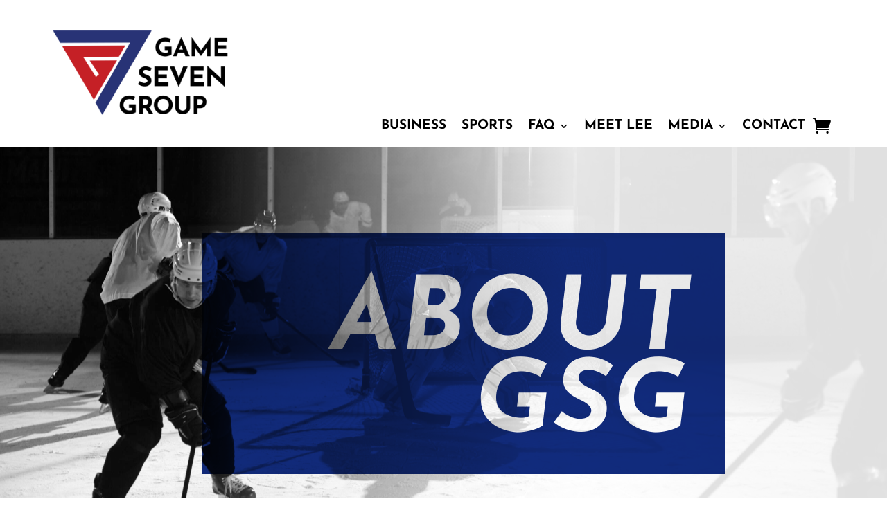

--- FILE ---
content_type: text/css
request_url: https://gamesevengroup.com/wp-content/et-cache/139/et-core-unified-139.min.css?ver=1764933167
body_size: -343
content:
.et-pb-contact-message p{color:#5FE3FF;font-size:21px;font-weight:700;text-transform:uppercase;text-align:center}.et-pb-contact-message li{color:#b6261b;font-weight:700;font-size:18px}

--- FILE ---
content_type: text/css
request_url: https://gamesevengroup.com/wp-content/et-cache/139/et-core-unified-tb-515-tb-883-deferred-139.min.css?ver=1764933168
body_size: 1491
content:
.et_pb_section_0_tb_footer.et_pb_section{padding-top:4px;padding-bottom:0px;margin-top:-2px}.et_pb_section_1_tb_footer.et_pb_section{padding-top:4px;padding-bottom:0px;margin-top:-2px;background-color:#000000!important}.et_pb_row_0_tb_footer.et_pb_row{padding-top:16px!important;padding-bottom:5px!important;padding-top:16px;padding-bottom:5px}.et_pb_row_0_tb_footer,body #page-container .et-db #et-boc .et-l .et_pb_row_0_tb_footer.et_pb_row,body.et_pb_pagebuilder_layout.single #page-container #et-boc .et-l .et_pb_row_0_tb_footer.et_pb_row,body.et_pb_pagebuilder_layout.single.et_full_width_page #page-container #et-boc .et-l .et_pb_row_0_tb_footer.et_pb_row{width:94%;max-width:1549px}.et_pb_text_0_tb_footer.et_pb_text,.et_pb_text_0_tb_footer.et_pb_text a{color:#FFFFFF!important}.et_pb_text_0_tb_footer{text-transform:uppercase;font-size:18px;margin-top:-7px!important;margin-bottom:7px!important}@media only screen and (max-width:767px){.et_pb_text_0_tb_footer{font-size:12px}}.et_pb_section_3.et_pb_section{padding-top:38px;background-color:#b6261b!important}.et_pb_text_4 h2{font-family:'Syncopate',Helvetica,Arial,Lucida,sans-serif;font-weight:700;text-transform:uppercase;font-size:32px;color:#FFFFFF!important;letter-spacing:2px;line-height:1.2em}.et_pb_text_4{padding-top:27px!important}.et_pb_text_5.et_pb_text,.et_pb_text_12.et_pb_text,.et_pb_text_12.et_pb_text a{color:#FFFFFF!important}.et_pb_text_5{line-height:2em;font-family:'Roboto Condensed',Helvetica,Arial,Lucida,sans-serif;font-size:23px;line-height:2em;margin-top:2px!important}.et_pb_text_5 h4{font-family:'Syncopate',Helvetica,Arial,Lucida,sans-serif;font-weight:700;text-transform:uppercase;font-size:14.5px;color:#000000!important;line-height:1.9em}.et_pb_section_4.et_pb_section{margin-top:-3px;background-color:#f2f2f2!important}.et_pb_text_6 h2{font-family:'Syncopate',Helvetica,Arial,Lucida,sans-serif;font-weight:700;text-transform:uppercase;font-size:54px;color:#000000!important;line-height:1.2em}.et_pb_row_6,body #page-container .et-db #et-boc .et-l .et_pb_row_6.et_pb_row,body.et_pb_pagebuilder_layout.single #page-container #et-boc .et-l .et_pb_row_6.et_pb_row,body.et_pb_pagebuilder_layout.single.et_full_width_page #page-container #et-boc .et-l .et_pb_row_6.et_pb_row,.et_pb_row_7,body #page-container .et-db #et-boc .et-l .et_pb_row_7.et_pb_row,body.et_pb_pagebuilder_layout.single #page-container #et-boc .et-l .et_pb_row_7.et_pb_row,body.et_pb_pagebuilder_layout.single.et_full_width_page #page-container #et-boc .et-l .et_pb_row_7.et_pb_row{max-width:1340px}.et_pb_image_0{filter:opacity(70%);backface-visibility:hidden;text-align:left;margin-left:0}.et_pb_image_1{filter:saturate(0%) opacity(70%);backface-visibility:hidden;margin-bottom:-44px!important;text-align:left;margin-left:0}html:not(.et_fb_edit_enabled) #et-fb-app .et_pb_image_1:hover,html:not(.et_fb_edit_enabled) #et-fb-app .et_pb_image_4:hover,html:not(.et_fb_edit_enabled) #et-fb-app .et_pb_image_5:hover,html:not(.et_fb_edit_enabled) #et-fb-app .et_pb_image_6:hover,html:not(.et_fb_edit_enabled) #et-fb-app .et_pb_image_7:hover,html:not(.et_fb_edit_enabled) #et-fb-app .et_pb_image_8:hover,html:not(.et_fb_edit_enabled) #et-fb-app .et_pb_image_9:hover,html:not(.et_fb_edit_enabled) #et-fb-app .et_pb_image_11:hover{filter:saturate(0%)}.et_pb_image_2{filter:opacity(70%);backface-visibility:hidden;margin-bottom:22px!important;transform:scaleX(1.14) scaleY(1.14) translateX(-4px) translateY(46px);text-align:left;margin-left:0}.et_pb_image_3{filter:opacity(70%);backface-visibility:hidden;transform:translateX(0px) translateY(30px);text-align:left;margin-left:0}.et_pb_image_4{filter:saturate(0%);backface-visibility:hidden;transform:scaleX(0.8) scaleY(0.8);text-align:left;margin-left:0}.et_pb_image_5{filter:saturate(0%) opacity(70%);backface-visibility:hidden;padding-top:15px;margin-top:-27px!important;margin-bottom:-13px!important;transform:translateX(0px) translateY(-16px);text-align:left;margin-left:0}.et_pb_image_6{filter:saturate(0%) opacity(70%);backface-visibility:hidden;margin-top:-24px!important;margin-bottom:35px!important;transform:scaleX(1.3) scaleY(1.3) translateX(0px) translateY(17px);text-align:center}.et_pb_image_7{filter:saturate(0%) opacity(70%);backface-visibility:hidden;transform:scaleX(1.3) scaleY(1.3) translateX(0px) translateY(19px);text-align:center}.et_pb_image_8{filter:saturate(0%) opacity(70%);backface-visibility:hidden;margin-top:8px!important;transform:translateX(0px) translateY(-35px);text-align:left;margin-left:0}.et_pb_image_9{filter:saturate(0%) opacity(70%);backface-visibility:hidden;transform:translateX(-4px) translateY(-10px);text-align:left;margin-left:0}.et_pb_image_10{filter:opacity(70%);backface-visibility:hidden;transform:scaleX(1.12) scaleY(1.12);text-align:left;margin-left:0}.et_pb_image_11{filter:saturate(0%) opacity(70%);backface-visibility:hidden;margin-top:9px!important;margin-bottom:34px!important;transform:scaleX(1.5) scaleY(1.5) translateX(-4px) translateY(4px);text-align:center}div.et_pb_section.et_pb_section_5,div.et_pb_section.et_pb_section_6{background-image:linear-gradient(180deg,#ffffff 0%,rgba(255,255,255,0.43) 64%),url(https://gamesevengroup.com/wp-content/uploads/2023/05/pexels-harrison-haines-14287104-BW-scaled.jpg)!important}.et_pb_section_5.et_pb_section,.et_pb_section_6.et_pb_section{padding-top:102px}.et_pb_row_8.et_pb_row{padding-top:0px!important;padding-top:0px}.et_pb_text_7 h4,.et_pb_text_9 h4{font-family:'Syncopate',Helvetica,Arial,Lucida,sans-serif;font-weight:700;text-transform:uppercase;font-size:19px;color:#000000!important;line-height:1.8em}.et_pb_text_7{max-width:550px}.et_pb_text_8.et_pb_text,.et_pb_text_8.et_pb_text a,.et_pb_text_9.et_pb_text,.et_pb_text_9.et_pb_text a,.et_pb_text_10.et_pb_text,.et_pb_text_10.et_pb_text a{color:#000000!important}.et_pb_text_8{line-height:1.5em;font-family:'Roboto Condensed',Helvetica,Arial,Lucida,sans-serif;text-transform:uppercase;font-size:24px;line-height:1.5em}.et_pb_text_9{font-family:'Syncopate',Helvetica,Arial,Lucida,sans-serif;font-weight:700;text-transform:uppercase;font-size:26px;margin-top:40px!important;max-width:550px}.et_pb_text_10{line-height:1.4em;font-family:'Roboto Condensed',Helvetica,Arial,Lucida,sans-serif;text-transform:uppercase;font-size:25px;line-height:1.4em}.et_pb_text_11 h4{font-family:'Syncopate',Helvetica,Arial,Lucida,sans-serif;font-weight:700;text-transform:uppercase;color:#FFFFFF!important;line-height:1.8em}.et_pb_text_11{margin-bottom:0px!important;max-width:550px}.et_pb_text_12{line-height:1.1em;line-height:1.1em}.et_pb_text_12 a{line-height:2.5em}ul.et_pb_social_media_follow_0{margin-top:18px!important;margin-bottom:-10px!important;margin-left:-10px!important}.et_pb_social_media_follow_0 li.et_pb_social_icon a.icon:before{color:#FFFFFF}.et_pb_divider_0{width:100%;box-shadow:250px 0px 0px 0px #FFFFFF;position:absolute!important;top:0px;bottom:auto;left:0px;right:auto}.et_pb_divider_0:before{border-top-color:#0e287b;border-top-width:23px}.et_pb_text_13 h3{font-family:'Syncopate',Helvetica,Arial,Lucida,sans-serif;font-weight:700;text-transform:uppercase;font-size:26px;color:#FFFFFF!important;line-height:1.2em}body #page-container .et_pb_section .et_pb_contact_form_0.et_pb_contact_form_container.et_pb_module .et_pb_button{color:#000000!important;font-size:18px;font-family:'Syncopate',Helvetica,Arial,Lucida,sans-serif!important;font-weight:700!important;text-transform:uppercase!important;background-color:#5fe3ff!important}body #page-container .et_pb_section .et_pb_contact_form_0.et_pb_contact_form_container.et_pb_module .et_pb_button:after{font-size:1.6em}body.et_button_custom_icon #page-container .et_pb_contact_form_0.et_pb_contact_form_container.et_pb_module .et_pb_button:after{font-size:18px}.et_pb_contact_form_0 .input,.et_pb_contact_form_0 .input[type="checkbox"]+label i,.et_pb_contact_form_0 .input[type="radio"]+label i{background-color:rgba(255,255,255,0.39)}.et_pb_contact_form_0 .input,.et_pb_contact_form_0 .input[type="checkbox"]+label,.et_pb_contact_form_0 .input[type="radio"]+label,.et_pb_contact_form_0 .input[type="checkbox"]:checked+label i:before,.et_pb_contact_form_0 .input::placeholder{color:#ffffff}.et_pb_contact_form_0 .input::-webkit-input-placeholder{color:#ffffff}.et_pb_contact_form_0 .input::-moz-placeholder{color:#ffffff}.et_pb_contact_form_0 .input::-ms-input-placeholder{color:#ffffff}.et_pb_contact_form_0 .input[type="radio"]:checked+label i:before{background-color:#ffffff}.et_pb_column_20{padding-right:40px}.et_pb_column_21{background-color:#b6261b;padding-top:50px;padding-right:50px;padding-bottom:50px;padding-left:50px}.et_pb_social_media_follow_network_4 a.icon{background-color:RGBA(255,255,255,0)!important}.et_pb_column_22{background-color:#000000;padding-top:100px;padding-bottom:50px;padding-left:32px;box-shadow:250px 0px 0px 0px #000000}@media only screen and (min-width:981px){.et_pb_row_6,body #page-container .et-db #et-boc .et-l .et_pb_row_6.et_pb_row,body.et_pb_pagebuilder_layout.single #page-container #et-boc .et-l .et_pb_row_6.et_pb_row,body.et_pb_pagebuilder_layout.single.et_full_width_page #page-container #et-boc .et-l .et_pb_row_6.et_pb_row,.et_pb_row_7,body #page-container .et-db #et-boc .et-l .et_pb_row_7.et_pb_row,body.et_pb_pagebuilder_layout.single #page-container #et-boc .et-l .et_pb_row_7.et_pb_row,body.et_pb_pagebuilder_layout.single.et_full_width_page #page-container #et-boc .et-l .et_pb_row_7.et_pb_row,.et_pb_row_8,body #page-container .et-db #et-boc .et-l .et_pb_row_8.et_pb_row,body.et_pb_pagebuilder_layout.single #page-container #et-boc .et-l .et_pb_row_8.et_pb_row,body.et_pb_pagebuilder_layout.single.et_full_width_page #page-container #et-boc .et-l .et_pb_row_8.et_pb_row{width:100%}}@media only screen and (max-width:980px){.et_pb_text_4 h2,.et_pb_text_6 h2{font-size:32px}.et_pb_text_5 h4,.et_pb_text_7 h4,.et_pb_text_9 h4,.et_pb_text_11 h4,.et_pb_text_12 a{font-size:14px}.et_pb_row_6,body #page-container .et-db #et-boc .et-l .et_pb_row_6.et_pb_row,body.et_pb_pagebuilder_layout.single #page-container #et-boc .et-l .et_pb_row_6.et_pb_row,body.et_pb_pagebuilder_layout.single.et_full_width_page #page-container #et-boc .et-l .et_pb_row_6.et_pb_row,.et_pb_row_7,body #page-container .et-db #et-boc .et-l .et_pb_row_7.et_pb_row,body.et_pb_pagebuilder_layout.single #page-container #et-boc .et-l .et_pb_row_7.et_pb_row,body.et_pb_pagebuilder_layout.single.et_full_width_page #page-container #et-boc .et-l .et_pb_row_7.et_pb_row{width:83%}.et_pb_image_0,.et_pb_image_1,.et_pb_image_2,.et_pb_image_3,.et_pb_image_4,.et_pb_image_5,.et_pb_image_8,.et_pb_image_9,.et_pb_image_10{text-align:center;margin-left:auto;margin-right:auto}.et_pb_image_0 .et_pb_image_wrap img,.et_pb_image_1 .et_pb_image_wrap img,.et_pb_image_2 .et_pb_image_wrap img,.et_pb_image_3 .et_pb_image_wrap img,.et_pb_image_4 .et_pb_image_wrap img,.et_pb_image_5 .et_pb_image_wrap img,.et_pb_image_6 .et_pb_image_wrap img,.et_pb_image_7 .et_pb_image_wrap img,.et_pb_image_8 .et_pb_image_wrap img,.et_pb_image_9 .et_pb_image_wrap img,.et_pb_image_10 .et_pb_image_wrap img,.et_pb_image_11 .et_pb_image_wrap img{width:auto}.et_pb_image_6{transform:scaleX(1.18) scaleY(1.18) translateX(5px) translateY(34px)}.et_pb_text_9,.et_pb_text_13 h3{font-size:20px}.et_pb_text_12{font-size:15px}.et_pb_column_22{box-shadow:0px 0px 0px 0px #000000}.et_pb_divider_0{box-shadow:0px 0px 0px 0px #FFFFFF}.et_pb_divider_0:before{border-top-width:0px}.et_pb_contact_form_0.et_pb_contact_form_container{padding-right:24px}body #page-container .et_pb_section .et_pb_contact_form_0.et_pb_contact_form_container.et_pb_module .et_pb_button:after{display:inline-block;opacity:0}body #page-container .et_pb_section .et_pb_contact_form_0.et_pb_contact_form_container.et_pb_module .et_pb_button:hover:after{opacity:1}.et_pb_column_20{padding-right:0px;padding-bottom:40px}.et_pb_text_7.et_pb_module,.et_pb_text_9.et_pb_module{margin-left:auto!important;margin-right:auto!important}}@media only screen and (max-width:767px){.et_pb_text_4 h2{font-size:24px}.et_pb_text_5 h4,.et_pb_text_7 h4,.et_pb_text_9 h4,.et_pb_text_11 h4,.et_pb_text_12 a{font-size:12px}.et_pb_text_6 h2,.et_pb_text_8{font-size:20px}.et_pb_image_0{width:74%}.et_pb_image_0 .et_pb_image_wrap img,.et_pb_image_1 .et_pb_image_wrap img,.et_pb_image_2 .et_pb_image_wrap img,.et_pb_image_3 .et_pb_image_wrap img,.et_pb_image_4 .et_pb_image_wrap img,.et_pb_image_5 .et_pb_image_wrap img,.et_pb_image_6 .et_pb_image_wrap img,.et_pb_image_7 .et_pb_image_wrap img,.et_pb_image_8 .et_pb_image_wrap img,.et_pb_image_9 .et_pb_image_wrap img,.et_pb_image_10 .et_pb_image_wrap img,.et_pb_image_11 .et_pb_image_wrap img{width:auto}.et_pb_image_1{width:72%}.et_pb_image_2{width:68%}.et_pb_image_3{width:80%}.et_pb_image_5{width:70%}.et_pb_image_6{width:65%;transform:scaleX(1.18) scaleY(1.18) translateX(5px) translateY(34px)}.et_pb_image_7{margin-bottom:61px!important}.et_pb_image_8{width:56%}.et_pb_image_9{width:71%}.et_pb_image_10{width:82%}.et_pb_image_11{width:61%}.et_pb_section_5.et_pb_section,.et_pb_section_6.et_pb_section{margin-top:-48px}.et_pb_row_8.et_pb_row{margin-top:-56px!important}.et_pb_row_8,body #page-container .et-db #et-boc .et-l .et_pb_row_8.et_pb_row,body.et_pb_pagebuilder_layout.single #page-container #et-boc .et-l .et_pb_row_8.et_pb_row,body.et_pb_pagebuilder_layout.single.et_full_width_page #page-container #et-boc .et-l .et_pb_row_8.et_pb_row{width:85%}.et_pb_text_9,.et_pb_text_13 h3{font-size:16px}.et_pb_text_10{font-size:21px}.et_pb_text_12{font-size:18px}.et_pb_contact_form_0.et_pb_contact_form_container{padding-right:0px}body #page-container .et_pb_section .et_pb_contact_form_0.et_pb_contact_form_container.et_pb_module .et_pb_button:after{display:inline-block;opacity:0}body #page-container .et_pb_section .et_pb_contact_form_0.et_pb_contact_form_container.et_pb_module .et_pb_button:hover:after{opacity:1}.et_pb_column_21,.et_pb_column_22{padding-top:20px;padding-right:20px;padding-bottom:20px;padding-left:20px}}